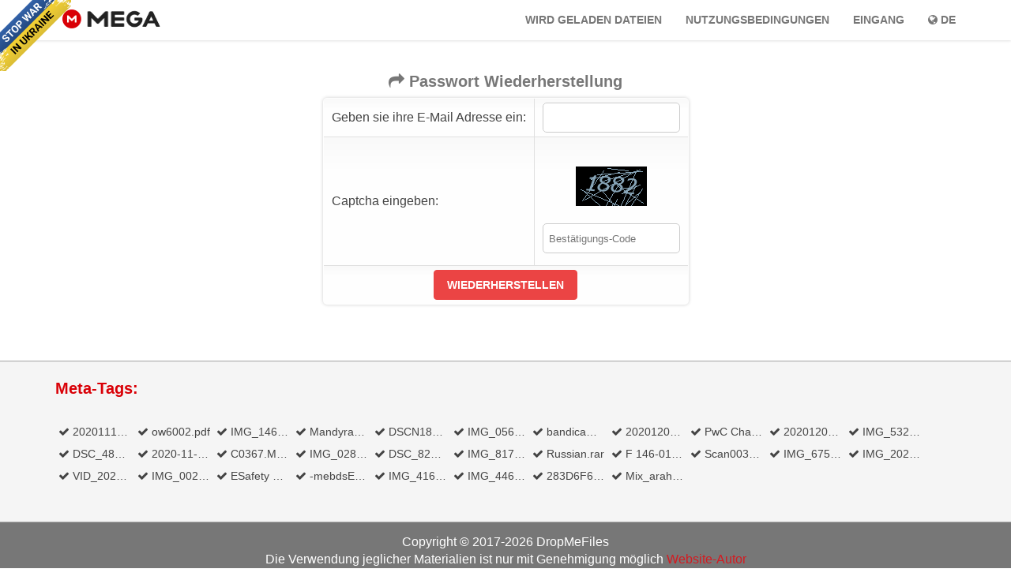

--- FILE ---
content_type: text/html; charset=utf-8
request_url: https://mega.dp.ua/de/reset_password/
body_size: 3678
content:
<!DOCTYPE html>
<html lang="de">
<head>
<title>Kostenlose und schnelle Dateifreigabe</title>
<meta charset="utf-8"><meta http-equiv="Content-Type" content="text/html;"> 
<meta http-equiv="X-UA-Compatible" content="IE=edge">
<meta name="viewport" content="width=device-width, initial-scale=1.0">
<meta name="keywords" content="Dateihosting, Dropmefiles, Dropmefiles, Dropmefiles, große Datei übertragen, Dateien, teilen, senden, hochladen, hochladen, weiterleiten, mehr als 1 Gb, 2 Gb, 4 Gb, 5 Gb, 50 Gb, Gb, Informationen, ohne Anmeldung, Foto, Video, online, kostenlos"/>
<meta name="description" content="mega.dp.uaSie können schnell Fotos teilen, Videos versenden oder große Dateien (bis zu 100 GB) übertragen. Laden Sie Dateien ohne Registrierung hoch, die Geschwindigkeit beim Hoch- und Herunterladen von Dateien ist nicht begrenzt.">
<meta name="author" content="admin@mega.dp.ua">    
<link rel="icon" href="https://mega.dp.ua/favicon.ico" type="image/x-icon">  
<link rel="stylesheet" href="https://maxcdn.bootstrapcdn.com/bootstrap/3.3.7/css/bootstrap.min.css">  
<link rel="stylesheet" href="https://mega.dp.ua/assets/plugins/font-awesome/css/font-awesome.css">
<link id="theme-style" rel="stylesheet" href="https://mega.dp.ua/assets/css/styles.css?ver=2.7">
<link rel="image_src" href="https://mega.dp.ua/assets/images/i.jpg" />
<script type="text/javascript" src="https://ajax.googleapis.com/ajax/libs/jquery/3.2.1/jquery.min.js" asunc></script>   
<script type="text/javascript" src="https://maxcdn.bootstrapcdn.com/bootstrap/3.3.7/js/bootstrap.min.js" asunc></script>  
<meta property="og:url" content="https://mega.dp.ua/" />
<meta property="og:site_name" content="Datei-Hosting" />
<meta property="og:title" content="mega.dp.ua - schnelle Dateifreigabe." />
<meta property="og:description" content="mega.dp.uaSie können schnell Fotos teilen, Videos versenden oder große Dateien (bis zu 100 GB) übertragen. Laden Sie Dateien ohne Registrierung hoch, die Geschwindigkeit beim Hoch- und Herunterladen von Dateien ist nicht begrenzt." />
<meta property="og:image" content="https://mega.dp.ua/assets/images/i.jpg" /> 
<meta property="og:image:type" content="image/jpeg" />
<meta property="og:image:width" content="800" />
<meta property="og:image:height" content="533" />
<meta property="vk:image" content="https://mega.dp.ua/assets/images/i.jpg" />
<meta property="twitter:card" content="summary" />
<meta property="twitter:site" content="@mega.dp.ua" />
<meta property="twitter:title" content="mega.dp.ua - schnelle Dateifreigabe." />
<meta property="twitter:description" content="mega.dp.uaSie können schnell Fotos teilen, Videos versenden oder große Dateien (bis zu 100 GB) übertragen. Laden Sie Dateien ohne Registrierung hoch, die Geschwindigkeit beim Hoch- und Herunterladen von Dateien ist nicht begrenzt." />
<meta property="twitter:domain" content="https://mega.dp.ua/" />
<meta property="twitter:image:src" content="https://mega.dp.ua/assets/images/i.jpg" />
<noscript><style>#secur, #secur3{display:none;}#secur2{display: inline;}</style></noscript>
<script async src="//pagead2.googlesyndication.com/pagead/js/adsbygoogle.js"></script>
<script>
     (adsbygoogle = window.adsbygoogle || []).push({
          google_ad_client: "ca-pub-6026413138957186",
          enable_page_level_ads: true
     });
</script>
</head><body>
<div id="header2" class="header"><div class="container"><h1 class="logo pull-left" onclick="window.location.href='/'; return false"></h1>    
<nav id="main-nav" class="main-nav navbar-right" role="navigation">
<div class="navbar-header"><button class="navbar-toggle" type="button" data-toggle="collapse" data-target="#navbar-collapse">
<span class="sr-only">Toggle navigation</span><span class="icon-bar"></span><span class="icon-bar"></span><span class="icon-bar"></span></button>
</div><div class="navbar-collapse collapse" id="navbar-collapse"><ul class="nav navbar-nav">
<li class=" nav-item"><a href="https://mega2.cc/de/">Wird geladen dateien</a></li>
<li class=" nav-item"><a href="https://mega2.cc/de/terms_of_use/">Nutzungsbedingungen</a></li><li class=" nav-item last"><a href="https://mega2.cc/de/login/">Eingang</a></li><li class="nav-item" ><a href=#><i class="fa fa-globe"></i> de</a><ul class="submenu">
<li><a href="https://mega.dp.ua/ua/reset_password/">Український</a></li><li><a href="https://mega.dp.ua/ru/reset_password/">Русский</a></li><li><a href="https://mega.dp.ua/en/reset_password/">English</a></li><li><a href="https://mega.dp.ua/de/reset_password/">Deutsch</a></li>
</ul></li></ul></div></nav></div></div><section id="about" class="about section"><div class="container"><div class="docs-inner"><div class="block"></br><div class="filelist"> <h3 class="sub-title text-center"><i class="fa fa-mail-forward"></i> Passwort Wiederherstellung</h3><center><script type="text/javascript">
    $(document).ready(function(){
        "use strict";
        var pattern = /^[a-z0-9][a-z0-9\._-]*[a-z0-9]*@([a-z0-9]+([a-z0-9-]*[a-z0-9]+)*\.)+[a-z]+/i;
        var mail = $('input[name=email]');
        mail.blur(function(){
            if(mail.val() != ''){
                if(mail.val().search(pattern) == 0){
                    $('#valid_email_message').text('');
                    $('input[type=submit]').attr('disabled', false);
                }else{
                    $('#valid_email_message').text('Falsche E-mail');
                    $('input[type=submit]').attr('disabled', true);
                }
            }else{
                $('#valid_email_message').text('Geben sie ihre E-Mail Adresse ein');
            }
        });
    });
</script></center><div class="block_for_messages text-center"></div><div class="center_block">
<p class="text-center mesage_error" id="valid_email_message"></p>
<form action="https://mega.dp.ua/send_link_reset_password/" method="post" name="form_request_email" >
<table><tr><td> Geben sie ihre E-Mail Adresse ein: </td><td><input type="email" name="email" class="pass" style="width:100%;" placeholder="" ></td></tr>
<tr><td> Captcha eingeben: </td><td><p><br />
<center><img src="https://mega.dp.ua/captcha/" alt="captcha" /> </center><br />
<input type="text" name="captcha" class="pass" style="width:100%;" autocomplete="off"  placeholder="Bestätigungs-Code" /></p>
</td></tr><tr><td colspan="2" class="text_center"><center>
<input type="submit" name="send" class="btn btn-cta-primary" value="Wiederherstellen"></center></td></tr></table></form></div></div></div></div></div></br></section><section id="features" class="features section"><div class="container"></br><h4 class="title">Meta-Tags:</h4><ul class="feature-list list-unstyled"> <div class="metaa"><i class="fa fa-check"></i> 20201118173242_1.jpg</div> <div class="metaa"><i class="fa fa-check"></i> ow6002.pdf</div> <div class="metaa"><i class="fa fa-check"></i> IMG_1468.JPG</div> <div class="metaa"><i class="fa fa-check"></i> Mandyradzhy Ilona_ Outer Space 3.jpg</div> <div class="metaa"><i class="fa fa-check"></i> DSCN1840.JPG</div> <div class="metaa"><i class="fa fa-check"></i> IMG_0569.JPG</div> <div class="metaa"><i class="fa fa-check"></i> bandicam 2020-11-30 17-58-09-619.jpg</div> <div class="metaa"><i class="fa fa-check"></i> 20201204_122226.jpg</div> <div class="metaa"><i class="fa fa-check"></i> PwC Charity_DSC09506.jpg</div> <div class="metaa"><i class="fa fa-check"></i> 20201207_154901.jpg</div> <div class="metaa"><i class="fa fa-check"></i> IMG_5324.MOV</div> <div class="metaa"><i class="fa fa-check"></i> DSC_4800.JPG</div> <div class="metaa"><i class="fa fa-check"></i> 2020-11-12 18.18.42 IMG_0955.MOV</div> <div class="metaa"><i class="fa fa-check"></i> C0367.MP4</div> <div class="metaa"><i class="fa fa-check"></i> IMG_0285.MOV</div> <div class="metaa"><i class="fa fa-check"></i> DSC_8214.JPG</div> <div class="metaa"><i class="fa fa-check"></i> IMG_8171.jpg</div> <div class="metaa"><i class="fa fa-check"></i> Russian.rar</div> <div class="metaa"><i class="fa fa-check"></i> F 146-01-2405  0573.jpg</div> <div class="metaa"><i class="fa fa-check"></i> Scan0030.pdf</div> <div class="metaa"><i class="fa fa-check"></i> IMG_6750.MOV</div> <div class="metaa"><i class="fa fa-check"></i> IMG_20201104_182719.jpg</div> <div class="metaa"><i class="fa fa-check"></i> VID_20201107_180713.mp4</div> <div class="metaa"><i class="fa fa-check"></i> IMG_0022.JPG</div> <div class="metaa"><i class="fa fa-check"></i> ESafety Equipment.htm</div> <div class="metaa"><i class="fa fa-check"></i> -mebdsE5JpE.jpg</div> <div class="metaa"><i class="fa fa-check"></i> IMG_4160.jpg</div> <div class="metaa"><i class="fa fa-check"></i> IMG_4466.JPG</div> <div class="metaa"><i class="fa fa-check"></i> 283D6F69-7BBF-4B02-B0BB-A0450F6AB1E9.jpeg</div> <div class="metaa"><i class="fa fa-check"></i> Mix_arahis.png</div> <div class="metaa"></div></ul></div></br></br></section>
<script asunc>
jQuery(document).ready(function($){$('body').scrollspy({target:'#header',offset:800});$(window).bind('scroll',function(){if($(window).scrollTop()>50){$('#header').addClass('navbar-fixed-top');}
else{$('#header').removeClass('navbar-fixed-top');}});$('a.scrollto').on('click',function(e){var target=this.hash;e.preventDefault();$('body').scrollTo(target,800,{offset:-70,'axis':'y',easing:'easeOutQuad'});if($('.navbar-collapse').hasClass('in')){$('.navbar-collapse').removeClass('in').addClass('collapse');}});});
</script><script type="text/javascript" src="https://ajax.googleapis.com/ajax/libs/jquery/1.11.3/jquery.min.js" asunc></script>    
<script type="text/javascript" src="https://mega.dp.ua/assets/js/jquery.easing.1.3.js" asunc></script>   
<script type="text/javascript" src="https://mega.dp.ua/assets/js/jquery.scrollTo.min.js" asunc></script> 
<script type="text/javascript" src="https://mega.dp.ua/assets/js/f.js" asunc></script>
<script src="https://mega.dp.ua/assets/js/share.js" asunc></script>
<div id="toTop" ></div><script type="text/javascript">
$(function() {
$(window).scroll(function() {
if($(this).scrollTop() != 0) {
$('#toTop').fadeIn();
} else {
$('#toTop').fadeOut();
}
});
$('#toTop').click(function() {
$('body,html').animate({scrollTop:0},800);
});
});
</script>
<a href="#" class="em-ribbon" style="position: fixed; left:0; top:0; width: 90px; height: 90px; background: url('http://stfalcon.github.io/stopwar/img/stop-war-in-ukraine.png'); z-index: 2013; border: 0;" title="Do something to stop this war! Russians are killing our children and civilians!" target="_blank"></a>

<script defer>document.title = "Passwort Wiederherstellung - mega.dp.ua";</script><footer class="footer"><div class="container text-center"><div class="bottom-menu copyrights">Copyright © 2017-2026 DropMeFiles</br>Die Verwendung jeglicher Materialien ist nur mit Genehmigung möglich <a href="mailto:admin@mega.dp.ua" title="Написать администрации сайта" alt="Написать администрации сайта">Website-Autor</a></div></div></footer></body></html> <!-- Google tag (gtag.js) -->
<script async src="https://www.googletagmanager.com/gtag/js?id=UA-102142484-1"></script>
<script>
  window.dataLayer = window.dataLayer || [];
  function gtag(){dataLayer.push(arguments);}
  gtag('js', new Date());

  gtag('config', 'UA-102142484-1');
</script>




--- FILE ---
content_type: text/html; charset=utf-8
request_url: https://www.google.com/recaptcha/api2/aframe
body_size: 268
content:
<!DOCTYPE HTML><html><head><meta http-equiv="content-type" content="text/html; charset=UTF-8"></head><body><script nonce="0aZixxYTE620bEU0jkyPrQ">/** Anti-fraud and anti-abuse applications only. See google.com/recaptcha */ try{var clients={'sodar':'https://pagead2.googlesyndication.com/pagead/sodar?'};window.addEventListener("message",function(a){try{if(a.source===window.parent){var b=JSON.parse(a.data);var c=clients[b['id']];if(c){var d=document.createElement('img');d.src=c+b['params']+'&rc='+(localStorage.getItem("rc::a")?sessionStorage.getItem("rc::b"):"");window.document.body.appendChild(d);sessionStorage.setItem("rc::e",parseInt(sessionStorage.getItem("rc::e")||0)+1);localStorage.setItem("rc::h",'1768530429982');}}}catch(b){}});window.parent.postMessage("_grecaptcha_ready", "*");}catch(b){}</script></body></html>

--- FILE ---
content_type: text/css
request_url: https://mega.dp.ua/assets/css/styles.css?ver=2.7
body_size: 4059
content:
body{font-family:'Lato', arial, sans-serif;color:#444;font-size:16px;-webkit-font-smoothing:antialiased;-moz-osx-font-smoothing:grayscale;}
h1,
h2,
h3,
h4,
h5,
h6{font-family:'Montserrat', sans-serif;font-weight:700;font-size:20px;color:#777;}
a, .hidden-link{color:#d41b21;-webkit-transition:all 0.4s ease-in-out;-moz-transition:all 0.4s ease-in-out;-ms-transition:all 0.4s ease-in-out;-o-transition:all 0.4s ease-in-out;}
a:hover , .hidden-link:hover{text-decoration:underline;color:#d90007;cursor:pointer;}
.btn,
a.btn{-webkit-transition:all 0.4s ease-in-out;-moz-transition:all 0.4s ease-in-out;-ms-transition:all 0.4s ease-in-out;-o-transition:all 0.4s ease-in-out;font-family:'Montserrat', arial, sans-serif;padding:8px 16px;font-weight:bold;}
.btn .fa,
a.btn .fa{margin-right:5px;}
.btn:focus,
a.btn:focus{color:#fff;}
a.btn-cta-primary,
.btn-cta-primary{background:#eb4444;border:1px solid #eb4444;color:#fff;font-weight:600;text-transform:uppercase;}
a.btn-cta-primary:hover,
.btn-cta-primary:hover{background:#d41b21;border:1px solid #d41b21;color:#fff;}
#uploadBtn{background:#eb4444;border:1px solid #eb4444;color:#fff;margin-bottom:0px;}
a.btn-cta-secondary,
.btn-cta-secondary{background:#777;border:1px solid #777;color:#fff;font-weight:600;text-transform:uppercase;}
a.btn-cta-secondary:hover,
.btn-cta-secondary:hover{background:#555;border:1px solid #555;color:#fff;}
.text-highlight{color:#074f66;}
.offset-header{padding-top:90px;}
pre code{font-size:16px;}
.header{background:#fff;color:#777;position:fixed;width:100%;z-index:1000;border-bottom:1px solid #fff;-moz-box-shadow:0 0 4px rgba(0, 0, 0, 0.2);-webkit-box-shadow:0 0 4px rgba(0, 0, 0, 0.2);}
.header.navbar-fixed-top{background:#fff;z-index:9999;-webkit-box-shadow:0 0 4px rgba(0, 0, 0, 0.4);-moz-box-shadow:0 0 4px rgba(0, 0, 0, 0.4);box-shadow:0 0 4px rgba(0, 0, 0, 0.4);}
.header.navbar-fixed-top .logo a{color:#17baef;}
.header.navbar-fixed-top .main-nav .nav .nav-item a{color:#666;}
.header .logo{width:130px;height:27px;float:left;background-image:url(../images/logotip.png);cursor:pointer;margin:10px 0px 0px 5px;background-repeat:no-repeat;position:absolute;}
.header .logo a{color:#fff;}
.header .logo a:hover{text-decoration:none;}
.header .main-nav button{background:#d41b21;color:#fff !important;-webkit-border-radius:4px;-moz-border-radius:4px;-ms-border-radius:4px;-o-border-radius:4px;border-radius:4px;-moz-background-clip:padding;-webkit-background-clip:padding-box;background-clip:padding-box;}
.header .main-nav button:focus{outline:none;}
.header .main-nav button .icon-bar{background-color:#fff;}
.header .main-nav .navbar-collapse{padding:0;}
.header .main-nav .nav .nav-item{font-weight:normal;font-family:'Montserrat', sans-serif;}
.header .main-nav .nav .nav-item.active a{color:#eb4444;background:#fff;}
.header .main-nav .nav .nav-item a{color:#777;-webkit-transition:none;-moz-transition:none;-ms-transition:none;-o-transition:none;font-size:14px;text-transform:uppercase;font-weight:600;}
.header .main-nav .nav .nav-item a:hover{color:#d90007;background:#ccc;}
.header .main-nav .nav .nav-item a:focus{outline:none;background:none;}
.header .main-nav .nav .nav-item a:active{outline:none;background:none;}
.header .main-nav .nav .nav-item.active{color:#17baef;}
.header .main-nav .nav .nav-item.last{margin-right:0;}
.promo{background-image:url(../images/bg.png);color:#111;padding-top:60px;}
.promo .title{font-size:98px;color:#074f66;margin-top:0;}
.promo .title .highlight{color:#eebf3f;}
.promo .intro{text-align:center;margin:0 auto;}
.promo .btns .btn{margin-right:15px;font-size:18px;padding:8px 30px;}
.promo .meta{margin-top:120px;margin-bottom:30px;color:#0a7396;}
.promo .meta li{margin-right:15px;}
.promo .meta a{color:#0a7396;}
.promo .meta a:hover{color:#074f66;}
.promo .social-media{    background: #ccc;
    padding: 10px 0;
    margin: 0 auto;
    border-bottom: 1px solid #aaa;
    -moz-box-shadow: 0 0 4px rgba(0, 0, 0, 0.2);
    -webkit-box-shadow: 0 0 4px rgba(0, 0, 0, 0.2);
    border-top: 1px solid #aaa;}
.promo .social-media li{margin-top:0px;}
.promo .social-media li.facebook-like{margin-top:0;position:relative;top:-5px;}
.about{padding:50px 0;background:#fff;}
.about .title{color:#d90007;margin-top:0;margin-bottom:60px;}
.about .intro{text-align:center;margin:0 auto;}
.about .item{position:relative;margin-bottom:30px;}
.about .item .icon-holder{position:absolute;left:30px;top:0;}
.about .item .icon-holder .fa{font-size:24px;color:#eb4444;}
.about .item .content{padding-left:60px;}
.about .item .content .sub-title{margin-top:0;color:#eb4444;font-size:18px;}
.features{position:relative;border-top:1px outset #eaeaea;outline:1px solid #acacac;background:#f5f5f5;min-height:150px;}
.features .title{color:#d90007;margin-top:0;margin-bottom:30px;}
.features a{color:#777;}
.features a:hover{color:#042a36;}
.features .feature-list li{margin-bottom:10px;color:#074f66;font-size:16px;}
.features .feature-list li .fa{margin-right:5px;color:#fff;}
.docs{padding-top:40px;}
.docs .title{color:#074f66;margin-top:0;margin-bottom:30px;}
.docs .docs-inner{max-width:800px;padding:0px;-webkit-border-radius:4px;-moz-border-radius:4px;-ms-border-radius:4px;-o-border-radius:4px;border-radius:4px;-moz-background-clip:padding;-webkit-background-clip:padding-box;background-clip:padding-box;margin:0 auto;}
.docs .block{margin-bottom:3px;}
/*.docs .code-block{margin:30px inherit;}*/
.docs .code-block pre[class*="language-"]{-webkit-border-radius:4px;-moz-border-radius:4px;-ms-border-radius:4px;-o-border-radius:4px;border-radius:4px;-moz-background-clip:padding;-webkit-background-clip:padding-box;background-clip:padding-box;}
.license{padding:80px 0;background:#f5f5f5;}
.license .title{margin-top:0;margin-bottom:60px;color:#074f66;}
.license .license-inner{max-width:800px;background:#fff;padding:30px;-webkit-border-radius:4px;-moz-border-radius:4px;-ms-border-radius:4px;-o-border-radius:4px;border-radius:4px;-moz-background-clip:padding;-webkit-background-clip:padding-box;background-clip:padding-box;margin:0 auto;}
.license .info{max-width:760px;margin:0 auto;}
.license .cta-container{max-width:540px;margin:0 auto;margin-top:60px;-webkit-border-radius:4px;-moz-border-radius:4px;-ms-border-radius:4px;-o-border-radius:4px;border-radius:4px;-moz-background-clip:padding;-webkit-background-clip:padding-box;background-clip:padding-box;}
.license .cta-container .speech-bubble{background:#d6f3fc;color:#074f66;padding:30px;margin-bottom:30px;position:relative;-webkit-border-radius:4px;-moz-border-radius:4px;-ms-border-radius:4px;-o-border-radius:4px;border-radius:4px;-moz-background-clip:padding;-webkit-background-clip:padding-box;background-clip:padding-box;}
.license .cta-container .speech-bubble:after{position:absolute;left:50%;bottom:-10px;margin-left:-10px;content:"";display:inline-block;width:0;height:0;border-left:10px solid transparent;border-right:10px solid transparent;border-top:10px solid #d6f3fc;}
.license .cta-container .icon-holder{margin-bottom:15px;}
.license .cta-container .icon-holder .fa{font-size:56px;}
.license .cta-container .intro{margin-bottom:30px;}
.contact{padding:80px 0;background:#17baef;color:#fff;}
.contact .contact-inner{max-width:760px;margin:0 auto;}
.contact .title{color:#074f66;margin-top:0;margin-bottom:30px;}
.contact .intro{margin-bottom:60px;}
.contact a{color:#074f66;}
.contact a:hover{color:#042a36;}
.contact .author-message{position:relative;margin-bottom:60px;}
.contact .author-message .profile{position:absolute;left:30px;top:15px;width:100px;height:100px;}
.contact .author-message .profile img{-webkit-border-radius:50%;-moz-border-radius:50%;-ms-border-radius:50%;-o-border-radius:50%;border-radius:50%;-moz-background-clip:padding;-webkit-background-clip:padding-box;background-clip:padding-box;}
.contact .author-message .speech-bubble{margin-left:155px;background:#10b2e7;color:#074f66;padding:30px;-webkit-border-radius:4px;-moz-border-radius:4px;-ms-border-radius:4px;-o-border-radius:4px;border-radius:4px;-moz-background-clip:padding;-webkit-background-clip:padding-box;background-clip:padding-box;position:relative;}
.contact .author-message .speech-bubble .sub-title{color:#074f66;font-size:16px;margin-top:0;margin-bottom:30px;}
.contact .author-message .speech-bubble a{color:#fff;}
.contact .author-message .speech-bubble:after{position:absolute;left:-10px;top:60px;content:"";display:inline-block;width:0;height:0;border-top:10px solid transparent;border-bottom:10px solid transparent;border-right:10px solid #10b2e7;}
.contact .author-message .speech-bubble .source{margin-top:30px;}
.contact .author-message .speech-bubble .source a{color:#074f66;}
.contact .author-message .speech-bubble .source .title{color:#0c86ae;}
.contact .info .sub-title{color:#0e98c5;margin-bottom:30px;margin-top:0;}
.contact .social-icons{list-style:none;padding:10px 0;margin-bottom:0;display:inline-block;margin:0 auto;}
.contact .social-icons li{float:left;}
.contact .social-icons li.last{margin-right:0;}
.contact .social-icons a{display:inline-block;background:#0c86ae;width:48px;height:48px;text-align:center;padding-top:12px;-webkit-border-radius:50%;-moz-border-radius:50%;-ms-border-radius:50%;-o-border-radius:50%;border-radius:50%;-moz-background-clip:padding;-webkit-background-clip:padding-box;background-clip:padding-box;margin-right:8px;float:left;}
.contact .social-icons a:hover{background:#e6ad14;}
.contact .social-icons a .fa{color:#fff;}
.contact .social-icons a .fa:before{font-size:26px;text-align:center;padding:0;}
.footer{padding:15px 0;background:#777;color:#fff;}
.footer .copyright{-webkit-opacity:0.8;-moz-opacity:0.8;opacity:0.8;}
.footer .fa-heart{color:#fb866a;}
@media (max-width:767px){.header .main-nav button{margin-right:0;}
.header .main-nav .navbar-collapse{padding-left:15px;padding-right:15px;}
.promo .btns .btn{margin:0 0 15px;clear:both;display:block;}
.promo .title{font-size:66px;}
.promo .meta{margin-top:60px;}
.promo .meta li{float:none;display:block;margin-bottom:5px;}
.contact .author-message{text-align:center;}
.contact .author-message .profile{position:static;margin:0 auto;margin-bottom:30px;}
.contact .author-message .speech-bubble{margin-left:0;}
.contact .author-message .speech-bubble:after{display:none;}
.contact .social-icons a{width:36px;height:36px;padding-top:7px;margin-right:2px;}
.contact .social-icons a .fa:before{font-size:18px;}
}
.language-css{height:100px;}
.lang a{float:left;height:24px;width:32px;margin-left:5px;}
a.lang_ru{background:url(../images/flag.jpg) 0 -24px;}
a.lang_ua{background:url(../images/flag.jpg) -32px -24px;}
a.lang_en{background:url(../images/flag.jpg) -64px -24px;}
a.lang_de{background:url(../images/flag.jpg) -96px -24px;}
a.lang_fr{background:url(../images/flag.jpg) -128px -24px;}
a.lang_il{background:url(../images/flag.jpg) -160px -24px;}
a.lang_it{background:url(../images/flag.jpg) -192px -24px;}
a.lang_kz{background:url(../images/flag.jpg) -224px -24px;}
a.lang_pl{background:url(../images/flag.jpg) -256px -24px;}
/*p{margin:0px !important;}*/
a.removeFile{float:right;font-weight:bold;color:#c90000;}
a.removeFile:hover{text-decoration:underline;color:#c90000;}
.row{margin-right:0px;margin-left:0px;}
.file7{white-space:nowrap;overflow:hidden;width:50%;float:left;text-overflow:ellipsis;}
progress{display:block;width:60%;margin:0 auto;padding:4px;border:0 none;background:#444;border-radius:5px;box-shadow:inset 0px 1px 1px rgba(0,0,0,0.5), 0px 1px 0px rgba(255,255,255,0.2);}
progress::-moz-progress-bar{border-radius:4px;background:#FFF;box-shadow:inset 0 -2px 4px rgba(0,0,0,0.4), 0 2px 5px 0px rgba(0,0,0,0.3);}
@media screen and (-webkit-min-device-pixel-ratio:0){progress{height:25px;}
}
progress::-webkit-progress-bar{background:transparent;}
progress::-webkit-progress-value{border-radius:4px;background:#FFF;box-shadow:inset 0 -2px 4px rgba(0,0,0,0.4), 0 2px 5px 0px rgba(0,0,0,0.3);}
table{overflow:hidden;border:1px solid #d3d3d3;background:#fefefe;margin:10px auto 0;-moz-border-radius:5px;-webkit-border-radius:5px;border-radius:5px;-moz-box-shadow:0 0 4px rgba(0, 0, 0, 0.2);-webkit-box-shadow:0 0 4px rgba(0, 0, 0, 0.2);}
table th, td{padding:5px 10px 5px;}
table th, th{padding:10px 10px 10px;}
table th{background:#f0f2f5;text-align:center;color:#777;text-transform:uppercase;font-size:90%;}
table str:hover{background:#cfd8ff;}
table td{border-top:1px solid #e0e0e0;border-right:1px solid #e0e0e0;}
table tr.odd-row td{background:#f6f6f6;}
table td.first, th.first{text-align:left}
table td.last{border-right:none;}
table td{background:-moz-linear-gradient(100% 25% 90deg, #fefefe, #f9f9f9);background:-webkit-gradient(linear, 0% 0%, 0% 25%, from(#f9f9f9), to(#fefefe));}
table td .urlfile{overflow:hidden;white-space:nowrap;font-size:14px;text-overflow:ellipsis;}
table tr.trfile{cursor:pointer;}
table tr.trfile:hover{text-decoration:underline;}
table tr.odd-row td{background:-moz-linear-gradient(100% 25% 90deg, #f6f6f6, #f1f1f1);background:-webkit-gradient(linear, 0% 0%, 0% 25%, from(#f1f1f1), to(#f6f6f6));}
table th{}
table tr:first-child th.first{-moz-border-radius-topleft:5px;-webkit-border-top-left-radius:5px;}
table tr:first-child th.last{-moz-border-radius-topright:5px;-webkit-border-top-right-radius:5px;}
table tr:last-child td.first{-moz-border-radius-bottomleft:5px;-webkit-border-bottom-left-radius:5px;}
table tr:last-child td.last{-moz-border-radius-bottomright:5px;-webkit-border-bottom-right-radius:5px;}
.btn-file{position:relative;overflow:hidden;}
form#fileupload{margin-bottom:2px;}
.btn-file input[type=file]{position:absolute;top:0;right:0;min-width:100%;min-height:100%;font-size:100px;text-align:right;filter:alpha(opacity=0);opacity:0;outline:none;background:white;cursor:inherit;display:block;}
#loading{display:none;}
ul.fileList{text-align:left;-moz-tab-size:4;-o-tab-size:4;-webkit-hyphens:none;-moz-hyphens:none;-ms-hyphens:none;font-size:13px;color:#333;background-color:#f5f5f5;border:1px solid #ccc;border-radius:4px;margin:0 auto;max-width:800px;padding:0px}
ul.fileList li{padding:10px 20px 3px 20px;list-style-type:none;border-bottom:1px dotted #555;}
#er1{color:red;}
.pray__head{display:-webkit-box;display:-webkit-flex;display:-ms-flexbox;display:flex;-webkit-box-align:center;-webkit-align-items:center;-ms-flex-align:center;align-items:center;font-size:20px;-webkit-box-orient:vertical;-webkit-box-direction:normal;-webkit-flex-direction:column;-ms-flex-direction:column;flex-direction:column;}
.pray__bottom{text-align:center;font-size:18px;}
pray__image{margin-bottom:20px;margin:0 10px;}
.pray__image img{max-height:100px;}
.img-fluid{max-width:100%;height:auto;}
.pray__title{text-align:center;text-transform:uppercase;}
.pray__title span:last-child{margin:0 10px;color:#e74c3c;}
.col-down{padding:0px;}
#all-down,#down-all-2{right:1px;padding-top:10px;float:right;}
input#pass , .pass{background-color:#fff;-moz-border-radius:5px;-webkit-border-radius:5px;-khtml-border-radius:5px;border-radius:5px;width:50%;height:38px;text-indent:5px;border:1px solid #ccc;color:#333;font-size:13px;}
input#pass1{background-color:#fff;-moz-border-radius:5px;-webkit-border-radius:5px;-khtml-border-radius:5px;border-radius:5px;width:150px;height:25px;text-indent:5px;border:1px solid #ccc;color:#333;font-size:13px;}
.opisanie{-moz-border-radius:5px;-webkit-border-radius:5px;-moz-box-shadow:0 0 4px rgba(0, 0, 0, 0.2);-webkit-box-shadow:0 0 4px rgba(0, 0, 0, 0.2);border:1px solid #ccc;background:#fff;color:#111;padding:20px;border-radius:5px;min-height:200px;}
.comment{text-indent:5px;border:1px solid #ccc;color:#333;font-size:13px;min-height:200px;width:100%;background-color:#fff;-moz-border-radius:5px;-webkit-border-radius:5px;-khtml-border-radius:5px;border-radius:5px;}
#secur2 , #filelist2 , #down-all-2{display:none;}
#secur{padding-top:50px;font-size:80%;}
.upload_next2{color:#777;}
.mesage_error{color:red;}
.metaa{float:left;overflow:hidden;white-space:nowrap;font-size:14px;text-overflow:ellipsis;width:100px;padding:4px;}
#er3{color:green;}
#breadcrumb{padding:10px;font-size:80%;}
#breadcrumb li{list-style-type:none;display:inline;}
#breadcrumb ol{padding:0px;}
#adm{margin:auto 0;}
.like2{float:left;}
.like , .dlike{cursor:pointer;float:left;color:#d41b21;font-size:20px;padding:15px 1px 1px 10px;}
.like i , .dlike i{float:left;position:absolute;}
.like:hover , .dlike:hover{color:#777;}
.active3, .active3:hover{color:#777;cursor:auto;}
.like .counter , .dlike .dcounter{font-size:12px;padding-left:25px;}
.stat-down{color:#777;float:left;padding:15px 1px 1px 10px;font-size:20px;}
.stat-down span{font-size:12px;}
.modalwin{height:330px;width:300px;border:3px outset gray;background:#aaa;top:20%;right:0;left:0;font-size:14px;margin:0 auto;z-index:2;display:none;position:fixed;padding:5px;border:1px solid #fff;}
#shadow{position:fixed;width:100%;height:100%;z-index:1;background:#000;opacity:0.5;left:0;top:0;}
.logout{float:right;}
#toTop{position:fixed;right:20px;bottom:20px;width:36px;height:36px;background:rgba(0,0,0,.4);text-align:center;border-radius:3px;cursor:pointer;display:none;}
#toTop:hover{background:#d41b21;}
#toTop:before{content:"\f106";font-family:FontAwesome;color:white;font-size:20px;line-height:36px;}
.urlfile2{overflow:hidden;white-space:nowrap;font-size:14px;text-overflow:ellipsis;}
.filelist4{background:#fff;padding:10px;box-shadow:0 2px 2px 0 #cbcecf;border:1px solid #fff;background:#fff;position:relative;border-radius:4px;display:block;font-size:12px;text-decoration:none;margin-bottom:10px !important;}
.filelist4:hover{box-shadow:0px 1px 3px #3A3A3A;border:1px solid #ccc;}
.pray__subtitle{padding:10px;}
.filedate{padding-top:5px;float:left;color:#999;}
.filesize{padding-top:5px;color:#777;}
.filedown{float:right;right:1px;padding:10px;height:10px;}
ul.submenu {display: none;background:#fff;position: fixed;border-bottom: 1px solid #eb4444;font-size: 14px;text-transform: uppercase;font-weight: 600;padding: 0;}
ul.submenu > li {display: block;list-style-type: none;}
ul.submenu > li > a {display: block;padding: 10px;color: #eb4444;text-decoration: none;padding-top: 15px;padding-bottom: 15px;}
ul.submenu > li > a:hover {text-decoration: underline;}
li:hover > ul.submenu {display: block;}

--- FILE ---
content_type: application/javascript
request_url: https://mega.dp.ua/assets/js/f.js
body_size: 1686
content:
(function(window){var FuckAdBlock=function(options){this._options={checkOnLoad:false,resetOnEnd:false,loopCheckTime:50,loopMaxNumber:5,baitClass:'pub_300x250 pub_300x250m pub_728x90 text-ad textAd text_ad text_ads text-ads text-ad-links',baitStyle:'width: 1px !important; height: 1px !important; position: absolute !important; left: -10000px !important; top: -1000px !important;',debug:false};this._var={version:'3.2.1',bait:null,checking:false,loop:null,loopNumber:0,event:{detected:[],notDetected:[]}};if(options!==undefined){this.setOption(options);}
var self=this;var eventCallback=function(){setTimeout(function(){if(self._options.checkOnLoad===true){if(self._options.debug===true){self._log('onload->eventCallback','A check loading is launched');}
if(self._var.bait===null){self._creatBait();}
setTimeout(function(){self.check();},1);}},1);};if(window.addEventListener!==undefined){window.addEventListener('load',eventCallback,false);}else{window.attachEvent('onload',eventCallback);}};FuckAdBlock.prototype._options=null;FuckAdBlock.prototype._var=null;FuckAdBlock.prototype._bait=null;FuckAdBlock.prototype._log=function(method,message){console.log('[FuckAdBlock]['+method+'] '+message);};FuckAdBlock.prototype.setOption=function(options,value){if(value!==undefined){var key=options;options={};options[key]=value;}
for(var option in options){this._options[option]=options[option];if(this._options.debug===true){this._log('setOption','The option "'+option+'" he was assigned to "'+options[option]+'"');}}
return this;};FuckAdBlock.prototype._creatBait=function(){var bait=document.createElement('div');bait.setAttribute('class',this._options.baitClass);bait.setAttribute('style',this._options.baitStyle);this._var.bait=window.document.body.appendChild(bait);this._var.bait.offsetParent;this._var.bait.offsetHeight;this._var.bait.offsetLeft;this._var.bait.offsetTop;this._var.bait.offsetWidth;this._var.bait.clientHeight;this._var.bait.clientWidth;if(this._options.debug===true){this._log('_creatBait','Bait has been created');}};FuckAdBlock.prototype._destroyBait=function(){window.document.body.removeChild(this._var.bait);this._var.bait=null;if(this._options.debug===true){this._log('_destroyBait','Bait has been removed');}};FuckAdBlock.prototype.check=function(loop){if(loop===undefined){loop=true;}
if(this._options.debug===true){this._log('check','An audit was requested '+(loop===true?'with a':'without')+' loop');}
if(this._var.checking===true){if(this._options.debug===true){this._log('check','A check was canceled because there is already an ongoing');}
return false;}
this._var.checking=true;if(this._var.bait===null){this._creatBait();}
var self=this;this._var.loopNumber=0;if(loop===true){this._var.loop=setInterval(function(){self._checkBait(loop);},this._options.loopCheckTime);}
setTimeout(function(){self._checkBait(loop);},1);if(this._options.debug===true){this._log('check','A check is in progress ...');}
return true;};FuckAdBlock.prototype._checkBait=function(loop){var detected=false;if(this._var.bait===null){this._creatBait();}
if(window.document.body.getAttribute('abp')!==null||this._var.bait.offsetParent===null||this._var.bait.offsetHeight==0||this._var.bait.offsetLeft==0||this._var.bait.offsetTop==0||this._var.bait.offsetWidth==0||this._var.bait.clientHeight==0||this._var.bait.clientWidth==0){detected=true;}
if(window.getComputedStyle!==undefined){var baitTemp=window.getComputedStyle(this._var.bait,null);if(baitTemp&&(baitTemp.getPropertyValue('display')=='none'||baitTemp.getPropertyValue('visibility')=='hidden')){detected=true;}}
if(this._options.debug===true){this._log('_checkBait','A check ('+(this._var.loopNumber+1)+'/'+this._options.loopMaxNumber+' ~'+(1+this._var.loopNumber*this._options.loopCheckTime)+'ms) was conducted and detection is '+(detected===true?'positive':'negative'));}
if(loop===true){this._var.loopNumber++;if(this._var.loopNumber>=this._options.loopMaxNumber){this._stopLoop();}}
if(detected===true){this._stopLoop();this._destroyBait();this.emitEvent(true);if(loop===true){this._var.checking=false;}}else if(this._var.loop===null||loop===false){this._destroyBait();this.emitEvent(false);if(loop===true){this._var.checking=false;}}};FuckAdBlock.prototype._stopLoop=function(detected){clearInterval(this._var.loop);this._var.loop=null;this._var.loopNumber=0;if(this._options.debug===true){this._log('_stopLoop','A loop has been stopped');}};FuckAdBlock.prototype.emitEvent=function(detected){if(this._options.debug===true){this._log('emitEvent','An event with a '+(detected===true?'positive':'negative')+' detection was called');}
var fns=this._var.event[(detected===true?'detected':'notDetected')];for(var i in fns){if(this._options.debug===true){this._log('emitEvent','Call function '+(parseInt(i)+1)+'/'+fns.length);}
if(fns.hasOwnProperty(i)){fns[i]();}}
if(this._options.resetOnEnd===true){this.clearEvent();}
return this;};FuckAdBlock.prototype.clearEvent=function(){this._var.event.detected=[];this._var.event.notDetected=[];if(this._options.debug===true){this._log('clearEvent','The event list has been cleared');}};FuckAdBlock.prototype.on=function(detected,fn){this._var.event[(detected===true?'detected':'notDetected')].push(fn);if(this._options.debug===true){this._log('on','A type of event "'+(detected===true?'detected':'notDetected')+'" was added');}
return this;};FuckAdBlock.prototype.onDetected=function(fn){return this.on(true,fn);};FuckAdBlock.prototype.onNotDetected=function(fn){return this.on(false,fn);};window.FuckAdBlock=FuckAdBlock;if(window.fuckAdBlock===undefined){window.fuckAdBlock=new FuckAdBlock({checkOnLoad:true,resetOnEnd:true});}})(window);
